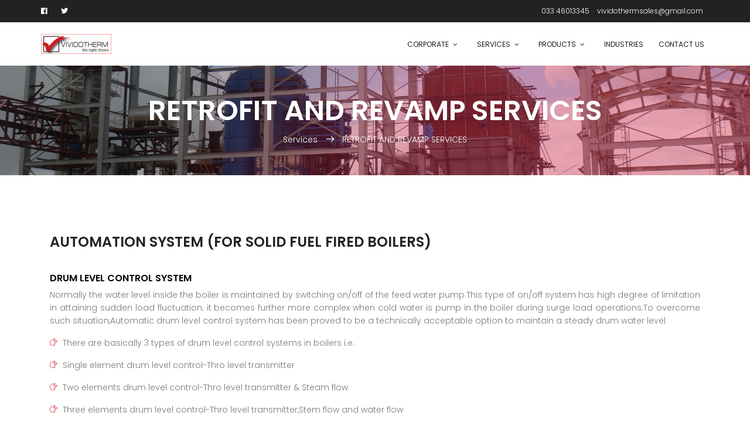

--- FILE ---
content_type: text/html
request_url: https://vividotherm.com/services3.html
body_size: 4304
content:
	<!DOCTYPE html>
	<html lang="zxx" class="no-js">
	<head>
		<!-- Mobile Specific Meta -->
		<meta name="viewport" content="width=device-width, initial-scale=1, shrink-to-fit=no">
		<!-- Favicon-->
		<link rel="shortcut icon" href="img/fav.png">
		<!-- Author Meta -->
		<meta name="author" content="colorlib">
		<!-- Meta Description -->
		<meta name="description" content="">
		<!-- Meta Keyword -->
		<meta name="keywords" content="">
		<!-- meta character set -->
		<meta charset="UTF-8">
		<!-- Site Title -->
		<title>Vividotherm</title>

		<link href="https://fonts.googleapis.com/css?family=Poppins:100,200,400,300,500,600,700" rel="stylesheet">
			<!--
			CSS
			============================================= -->
			<link rel="stylesheet" href="css/linearicons.css">
			<link rel="stylesheet" href="css/font-awesome.min.css">
			<link rel="stylesheet" href="css/bootstrap.css">
			<link rel="stylesheet" href="css/magnific-popup.css">
			<link rel="stylesheet" href="css/nice-select.css">
			<link rel="stylesheet" href="css/animate.min.css">
			<link rel="stylesheet" href="css/owl.carousel.css">
			<link rel="stylesheet" href="css/main.css">
			<link rel="stylesheet" href="https://use.fontawesome.com/releases/v5.5.0/css/all.css" integrity="sha384-B4dIYHKNBt8Bc12p+WXckhzcICo0wtJAoU8YZTY5qE0Id1GSseTk6S+L3BlXeVIU" crossorigin="anonymous">
		</head>
		<body>
				<!-- Header section -->
				<header id="header" id="home">
						<div class="header-top">
							<div class="container">
								<div class="row">
									<div class="col-lg-6 col-sm-6 col-4 header-top-left no-padding">
										<ul>
										  <li><a href="#"><i class="fab fa-facebook"></i></a></li>
										  <li><a href="#"><i class="fab fa-twitter"></i></a></li>
										  <!-- <li><a href="#"><i class="fab fa-dribbble"></i></a></li>
										  <li><a href="#"><i class="fab fa-behance"></i></a></li> -->
										</ul>
									</div>
									<div class="col-lg-6 col-sm-6 col-8 header-top-right no-padding">
										<a href="tel:033 46013345">033 46013345</a>
										<a href="mailto:vividothermsales@gmail.com">vividothermsales@gmail.com</a>
									</div>
								</div>
							</div>
					  </div>
					  <div class="container main-menu">
						  <div class="row align-items-center justify-content-between d-flex">
							  <div id="logo">
								  <a href="index.html"><img src="img/logo3.png" alt="" title="" width="120px" /></a>
								</div>
							<nav id="nav-menu-container">
							  <ul class="nav-menu">
								<li class="menu-has-children"><a href="#">Corporate</a>
								  <ul>
										  <li><a href="about.html">Company Profile</a></li>
										  <li><a href="feedback.html">Team</a></li>
								  </ul>
							  </li>
								<li><a href="index.html/services">Services</a>
								  <ul>
									  <li><a href="services1.html">Engineering</a></li>
									  <li><a href="services2.html">Energy Conservation</a></li>
									  <li><a href="services3.html">Retrofit & Revamp services</a></li>
									  <li><a href="services4.html">Project Management </a></li>


								  </ul>
							  </li>
								<li>
									<a href="products.html">products</a>
									<ul>
										<li><a href="products.html">Steam Boiler</a>
											  <ul>
													  <li><a href="products.html">Oil / Gas Fired</a></li>
													  <li><a href="products.html">Biomass / Coal</a></li>
													  <li><a href="products.html">Exhaust Gas </a></li>
													  <li><a href="products.html">Boiler</a></li>
											  </ul>
										</li>
										<li><a href="products.html">Hot Oil Heater</a></li>
										<li><a href="products.html">Hot Water Heater</a></li>
										<li><a href="products.html">Vapour</a></li>
										<li><a href="products.html">Cooling Towers</a></li>
										<li><a href="products.html">Steam</a></li>
										<!-- <li><a href="products.html">Speciality</a></li> -->
										<li><a href="products.html">OEM Spare parts</a></li>
									</ul>
								</li>
								<li><a href="services.html">Industries</a></li>
								<!-- <li class="menu-has-children"><a href="">Blog</a>
								  <ul>
									<li><a href="blog-home.html">Blog Home</a></li>
									<li><a href="blog-single.html">Blog Single</a></li>
								  </ul>
								</li>	 -->
								<!-- <li><a href="partners.html">Partners</a></li> -->
								<li><a href="contact.html">Contact Us</a></li>
								<!-- <li><a href="#" class="genric-btn danger-border circle">Danger</a></li> -->
							  </ul>
							</nav><!-- #nav-menu-container -->
						  </div>
					  </div>
					</header><!-- #header -->

			<!-- start banner Area -->
			<section class="banner-area relative" id="home">
				<div class="overlay overlay-bg"></div>
				<div class="container">
					<div class="row d-flex align-items-center justify-content-center">
						<div class="about-content col-lg-12">
							<h1 class="text-white">
									RETROFIT AND REVAMP SERVICES
							</h1>
							<p class="text-white link-nav"><a href="services.html">Services</a> <span class="lnr lnr-arrow-right"></span>  <a href="services3.html"> RETROFIT AND REVAMP SERVICES</a></p>
						</div>
					</div>
				</div>
			</section>
			<!-- End banner Area -->

			<section class="sample-text-area">
				<div class="container">
					<h3 class="text-heading">AUTOMATION SYSTEM (FOR SOLID FUEL FIRED BOILERS)</h3>
					<ul class="py-2">
							<li class="h5 text-black">DRUM LEVEL CONTROL SYSTEM</li>
							</ul>
					<p class="sample-text text-justify">
							Normally the water level inside the boiler is maintained by switching on/off of the feed water pump.This type of on/off system has high degree of limitation in attaining sudden load fluctuation; it becomes further more complex when cold water is pump in the boiler during surge load operations.To overcome such situation,Automatic drum level control system has been proved to be a technically acceptable option to maintain a steady drum water level

					</p>

					<div class="entry py-3">



							<p><span class="lnr lnr-pointer-right text-danger pr-2"></span>There are basically 3 types of drum level control systems in boilers i.e.</p>
							<p><span class="lnr lnr-pointer-right text-danger pr-2"></span>Single element&nbsp;drum level control-Thro level transmitter</p>
							<p><span class="lnr lnr-pointer-right text-danger pr-2"></span>Two elements drum level control-Thro level transmitter &amp; Steam flow</p>
							<p><span class="lnr lnr-pointer-right text-danger pr-2"></span>Three elements drum level control-Thro level transmitter,Stem flow and water flow</p>
							<ul>
							<li class="h5 text-black">FURNACE DRAFT CONTROL SYSTEM</li>
							</ul>
							<p>Balance draught system is considered as the most efficient draught system provided it is visualized and maintained to a predetermined value. A right draught helps to limit the ingress of excess air &amp; at the same time avoid backfiring. Unfortunately this type of adjustment is repetative and needs accurate damper adjustment which humanly can never be achieved.Thus a draught control system can be introduced to maintain the pre set draught inside the furnace.This system also helps in reducing the consumed load of the ID fan at part load and reduces particle carryover,thus decreasing the overall operational cost</p>
							<ul>
							<li class="h5 text-black">COMBUSTION CONTROL SYSTEM</li>
							</ul>
							<p>Maintaining the air fuel ratio at various loads in the boiler is the best way to maintain the boiler efficiency at optimum level.Combustion control system are offered to control the fuel as per load and there after controlling the required primary air</p>
							<p class="h5 text-black"><strong>FUEL CONVERSION:</strong></p>
							<ul>
							<li class=" text-black">OIL TO SOLID FUEL CONVERSION:</li>
							</ul>
							<p>To reduce the operational cost, existing oil fired boiler can be converted to a solid fuel fired boiler with external or integral furnace conversion depending on the space availability in the boiler house</p>
							<p class="h5 text-black py-3"><strong>UPGRADATION OF BOILERS/HEATERS:</strong></p>
							<ul>
							<li class=" text-black"><span class="lnr lnr-pointer-right text-danger pr-2"></span>FLUIDISED BED CONVERSION (FLUIDCON):</li>
							</ul>
							<p class="px-4">To convert conventional mode of firing to fluidized bed combustion</p>
							<ul>
							<li class=" text-black"><span class="lnr lnr-pointer-right text-danger pr-2"></span>CAPACITY ENHANCEMENT ON BOILERS:</li>
							</ul>
							<p class="px-4">To increase the existing capacity of the boiler, with addition of few equipments</p>
							<ul>
							<li class=" text-black"><span class="lnr lnr-pointer-right text-danger pr-2"></span>EFFICIENCY ENHANCEMENT IN HEATERS:</li>
							</ul>
							<p class="px-4">Efficiency and outlook both vcan be enhanced of existing solid fuel fired and thermic fluid fired heaters</p>

						</div>





				</div>
			</section>





			<!-- start footer Area -->
			<footer class="footer-area section-gap">
				<div class="container">

					<div class="row">
						<div class="col-lg-3  col-md-6 col-sm-6">
							<div class="single-footer-widget">
								<h6>VIVIDOTHERM</h6>
								<p>
									<span class="text-danger pb-20">Regd. Office :</span><br>
									24/1 Dr. K. D. Mukherjee Road
									Parnasree Pally, Kolkata – 700060<br><br>
									<span class="text-danger pt-4">Phone :</span> 033 46013345 <br><span class="pl-5"> +91 9830010270</span> <br>
									<span class="text-danger pb-20">Email :</span> vividothermsales@gmail.com<br>

								</p>
							</div>
						</div>
						<div class="col-lg-3 col-md-6 col-sm-6">
							<div class="single-footer-widget">
								<h6>Navigation Links</h6>
								<div class="row">
									<div class="col">
										<ul>
											<li><a href="about.html">About US</a></li>
											<li><a href="products.html">Products</a></li>
											<li><a href="services1.html">Services</a></li>
											<!-- <li><a href="partners.html">Partners</a></li> -->
										</ul>
									</div>
									<div class="col">
										<ul>
											<li><a href="feedback.html">Team</a></li>
											<!-- <li><a href="#">Pricing</a></li> -->
											<!-- <li><a href="#">Blog</a></li> -->
											<li><a href="contact.html">Contact</a></li>
										</ul>
									</div>
								</div>
							</div>
						</div>
						<div class="col-lg-3  col-md-6 col-sm-6">
							<div class="single-footer-widget">
								<h6>Newsletter</h6>
								<p>
									Get in touch with us
								</p>
								<div id="mc_embed_signup">
									<form target="_blank" novalidate="true" action="https://spondonit.us12.list-manage.com/subscribe/post?u=1462626880ade1ac87bd9c93a&amp;id=92a4423d01" method="get" class="subscription relative">
										<div class="input-group d-flex flex-row">
											<input name="EMAIL" placeholder="Email Address" onfocus="this.placeholder = ''" onblur="this.placeholder = 'Email Address '" required="" type="email">
											<div style="position: absolute; left: -5000px;">
												<input name="b_36c4fd991d266f23781ded980_aefe40901a" tabindex="-1" value="" type="text">
											</div>
											<button class="btn bb-btn"><span class="lnr lnr-location"></span></button>
										</div>
										<div class="mt-10 info"></div>
									</form>
								</div>
							</div>
						</div>
						<div class="col-lg-3  col-md-6 col-sm-6">
							<div class="single-footer-widget mail-chimp">
								<h6 class="mb-20">Loactions</h6>
								<div class="row">
									<div class="col">
										<ul>
											<li><a href="#">India</a></li>
											<li><a href="#">USA</a></li>
											<li><a href="#">UAE</a></li>
											<li><a href="#">China</a></li>
										</ul>
									</div>

								</div>
							</div>
						</div>
					</div>

					<div class="row footer-bottom d-flex justify-content-between align-items-center">
						<p class="col-lg-8 col-sm-12 footer-text m-0">
Copyright &copy;<script>document.write(new Date().getFullYear());</script> All rights reserved | This website is made by <i class="far fa-heart text-danger" aria-hidden="true"></i> by <a href="https://geogo.in/" class="text-danger" >GeoGo Technology</a>
</p>
						<div class="col-lg-4 col-sm-12 footer-social">
							<a href="#"><i class="fab fa-facebook"></i></a>
							<a href="#"><i class="fab fa-twitter"></i></a>
							<!-- <a href="#"><i class="fab fa-dribbble"></i></a> -->
							<!-- <a href="#"><i class="fab fa-behance"></i></a> -->
						</div>
					</div>
				</div>
			</footer>
			<!-- End footer Area -->

			<script src="js/vendor/jquery-2.2.4.min.js"></script>
			<script src="https://cdnjs.cloudflare.com/ajax/libs/popper.js/1.12.9/umd/popper.min.js" integrity="sha384-ApNbgh9B+Y1QKtv3Rn7W3mgPxhU9K/ScQsAP7hUibX39j7fakFPskvXusvfa0b4Q" crossorigin="anonymous"></script>
			<script src="js/vendor/bootstrap.min.js"></script>
			<script type="text/javascript" src="https://maps.googleapis.com/maps/api/js?key=AIzaSyBhOdIF3Y9382fqJYt5I_sswSrEw5eihAA"></script>
  			<script src="js/easing.min.js"></script>
			<script src="js/hoverIntent.js"></script>
			<script src="js/superfish.min.js"></script>
			<script src="js/mn-accordion.js"></script>
			<script src="js/jquery.ajaxchimp.min.js"></script>
			<script src="js/jquery.magnific-popup.min.js"></script>
			<script src="js/owl.carousel.min.js"></script>
			<script src="js/jquery.nice-select.min.js"></script>
    		<script src="js/jquery.circlechart.js"></script>
			<script src="js/mail-script.js"></script>
			<script src="js/main.js"></script>
		</body>
	</html>
